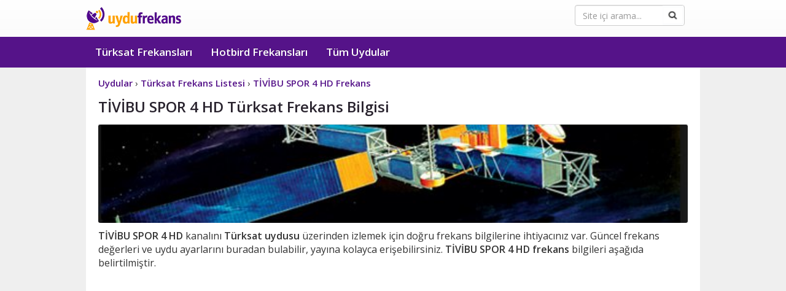

--- FILE ---
content_type: text/html; Charset=UTF-8
request_url: https://www.uydufrekans.com.tr/TIVIBU_SPOR_4_HD-turksat_frekans-fid-573.html
body_size: 14359
content:
<!DOCTYPE html><html lang="tr"><head><meta http-equiv="content-type" content="text/html;charset=utf-8" /><meta charset="utf-8"><meta http-equiv="X-UA-Compatible" content="IE=edge"><meta name="viewport" content="width=device-width, initial-scale=1">

<title>TİVİBU SPOR 4 HD Türksat Frekans Bilgisi - Uydu Frekans</title>
<meta content="TİVİBU SPOR 4 HD Türksat frekansı nedir? TİVİBU SPOR 4 HD kanalını izlemek isteyenler için gerekli olan güncel TİVİBU SPOR 4 HD Türksat 2026 frekans bilgisi ve kanal eklemek için adımlar detaylı bir şekilde verilmektedir." name="description" />
<meta content="TİVİBU SPOR 4 HD türksat frekans, türksat frekans listesi, türksat kanal listesi, türksat kanalları, güncel frekanslar" name="keywords" />
<meta content="General" name="rating" /><meta content="cache" http-equiv="Pragma" /><meta content="INDEX,FOLLOW" name="ROBOTS" />

<style>  .frekans-ic {
font-size: 13px!important;
font-weight: 600!important;
font-size: 17px!important;
color: #29232e!important;
border:none!important;
border-radius: 3px;
}
  .frekanstbl td {
    border: 1px solid #fff!important;
}
  .frekanstd2 {
    background: #fbf5ff!important;
}
  .frekanstbl th {
    border: 1px solid #fff!important;
}
</style><link rel="shortcut icon" href="favicon.ico" type="image/x-icon" /><link rel="icon" sizes="192x192" href="192-192.png"><link rel="apple-touch-icon" sizes="192x192" href="192-192.png">
<link rel="stylesheet" href="/assets/css/style.css" />
<meta name="theme-color" content="#551389" />
</head><body role="document"><nav class="navbar navbar-default" role="navigation" id="NavigationWrapper">
<div class="container"><div class="navbar-header"><button type="button" id="btn2" class="navbar-toggle collapsed" data-toggle="collapse" data-target="#navbar" aria-expanded="false" aria-controls="navbar"><span class="sr-only">Uydu Frekans</span><span class="icon-bar"></span><span class="icon-bar"></span><span class="icon-bar"></span></button>
<div class="pull-right searchbox"><form id="cse-search-box" class="validater" action="https://www.google.com.tr">
<div class="form-group col-md-12"><input type="hidden" name="cx" value="partner-pub-3998685281201746:8017204592">
<input type="hidden" name="ie" value="UTF-8"><input type="text" name="q" class="form-control" placeholder="Site içi arama...">
<input type="image" src="assets/img/ara.png"  class="fa form-control-feedback"></div>
</form></div><a class="navbar-brand logo" href="https://www.uydufrekans.com.tr">Uydu Frekans</a>
</div></div>
<div id="navbar" class="navbar-collapse collapse navbar-inverse">
<div class="container"><ul class="nav navbar-nav"><li role="presentation"><a href="turksat_kanal_listesi.html">Türksat Frekansları</a></li><li role="presentation"><a href="hotbird_frekans_listesi.html">Hotbird Frekansları</a></li><li role="presentation"><a href="tum-uydular.html">Tüm Uydular</a></li>
<li role="presentation"><form id="cse-search-box" class="validater validater2" action="https://www.google.com.tr">
<div class="form-group col-md-12">
<input type="hidden" name="cx" value="partner-pub-3998685281201746:8017204592"><input type="hidden" name="ie" value="UTF-8"><input type="text" name="q" class="form-control" placeholder="Site içi arama..."><input type="image" src="assets/img/ara.png"  class="fa form-control-feedback form-control-feedback2">
</div></form></li></ul></div></div></nav><div id="ContentMargin"></div>
<section id="content" role="main">
<div class="container"><div class="big-box">
<article><div class="padder">


<ol vocab="https://schema.org/" class="breadcrumb" typeof="BreadcrumbList">
<li property="itemListElement" typeof="ListItem">
<a property="item" typeof="WebPage" href="https://www.uydufrekans.com.tr/tum-uydular.html">
<span property="name">Uydular</span></a>  ›<meta property="position" content="1">
</li>
<li property="itemListElement" typeof="ListItem">
<a property="item" typeof="WebPage" href="https://www.uydufrekans.com.tr/turksat_kanal_listesi.html">
<span property="name">Türksat Frekans Listesi</span></a>  ›<meta property="position" content="2">
</li>
<li property="itemListElement" typeof="ListItem">
<a property="item" typeof="WebPage" href="https://www.uydufrekans.com.tr/TIVIBU_SPOR_4_HD-turksat_frekans-fid-573.html">
<span property="name">TİVİBU SPOR 4 HD Frekans</span></a><meta property="position" content="3">
</li>
</ol>
<h1 class="tarifebaslik">TİVİBU SPOR 4 HD Türksat Frekans Bilgisi</h1>

<p><img alt="TİVİBU SPOR 4 HD Türksat Frekans Bilgileri" src="images/turksat-frekans-listesi.jpg" style="min-height:60px;width:100%;border-radius: 3px;"></p>
<p><strong>TİVİBU SPOR 4 HD</strong> kanalını <strong>Türksat uydusu</strong> üzerinden izlemek için doğru frekans bilgilerine ihtiyacınız var. Güncel frekans değerleri ve uydu ayarlarını buradan bulabilir, yayına kolayca erişebilirsiniz. <strong>TİVİBU SPOR 4 HD frekans</strong> bilgileri aşağıda belirtilmiştir.</p></p>



<div style="width: 100%; display: block;margin-bottom:10px;height:310px">

<ins class="adsbygoogle"
     style="display:block"
     data-ad-client="ca-pub-3998685281201746"
     data-ad-slot="8007428985"
     data-ad-format="auto"
     data-full-width-responsive="true"></ins>
<script>
     (adsbygoogle = window.adsbygoogle || []).push({});
</script>
</div>

<h2 class="frekans-ic">TİVİBU SPOR 4 HD Kanalı GÜNCEL Türksat Frekansı</h2>

<p>TİVİBU SPOR 4 HD kanalının Türksat T4A uydusu üzerindeki frekans bilgileri en son <strong>22.01.2026</strong> tarihinde güncellenmiş olup,  şu şekildedir:</p>



<table class="frekanstbl" style="width:100%;max-width:449px;height:328px;"><tbody>
<tr><th class="frekanstd">Kanal Adı</th><td class="frekanstd2"><strong>TİVİBU SPOR 4 HD</strong></td></tr>
<tr><th class="frekanstd">Frekansı</th><td class="frekanstd2"><strong>11880</strong></td></tr>
<tr><th class="frekanstd">Polarizasyon Değeri</th><td class="frekanstd2"><strong>H - Yatay</strong></td></tr>
<tr><th class="frekanstd">Kapsama</th><td class="frekanstd2"><strong>Doğu</strong></td></tr>
<tr><th class="frekanstd">SR</th><td class="frekanstd2"><strong>20000</strong></td></tr>
<tr><th class="frekanstd">FEC</th><td class="frekanstd2"><strong>3/4</strong></td></tr>
<tr><th class="frekanstd">Paket İsmi</th><td class="frekanstd2"><strong>TÜRK TELEKOM HD PAKET-2</strong>
</td></tr>
<tr><th class="frekanstd">Tip</th><td class="frekanstd2"><strong>HD</strong></td></tr>

<tr><th class="frekanstd">Kategori</th><td class="frekanstd2"><a href="/turksat-spor-kanallari.html"><strong>SPOR</strong> - Tüm Spor Kanalları</a></td></tr>

<tr><th class="frekanstd">Şifre</th><td class="frekanstd2"><strong>Irdeto</strong></td></tr>

<tr><th class="frekanstd">Güncelleme</th><td class="frekanstd2"><strong>22.01.2026</strong></td></tr>

</tbody></table><br />

<hr />
<div style="width: 100%; display: block;margin-bottom:10px;height:310px">

<ins class="adsbygoogle"
     style="display:block"
     data-ad-client="ca-pub-3998685281201746"
     data-ad-slot="8007428985"
     data-ad-format="auto"
     data-full-width-responsive="true"></ins>
<script>
     (adsbygoogle = window.adsbygoogle || []).push({});
</script>
</div>
<h2 class="frekans-ic">TİVİBU SPOR 4 HD kanalının Türksat frekansı nedir?</h2>
     

<p><strong>TİVİBU SPOR 4 HD</strong> kanalını izleyebilmek için <strong>11880 H 20000</strong> bilgilerini uydu alıcınıza dikkatli bir şekilde tanımlamalısınız. TİVİBU SPOR 4 HD kanalı <strong>11880</strong> frekans değeri üzerinden yayın yapmaktadır. Bu yayını doğru bir şekilde alabilmek için polarizasyon ayarını <strong>H - Yatay</strong> olarak girmeniz gerekmektedir. Kapsama alanı <strong>Doğu</strong> olarak belirlenmiş olup, sembol oranı (SR) <strong>20000</strong> ve FEC değeri <strong>3/4</strong> olarak ayarlanmalıdır. TİVİBU SPOR 4 HD kanalı, yüksek çözünürlükte (<strong>HD</strong>) yayın yapmaktadır.</p>

<h2 class="frekans-ic">TİVİBU SPOR 4 HD Kanalı uydu alıcısına veya Televizyona nasıl yüklenir?</h2>
<p>TİVİBU SPOR 4 HD kanalını izlemek isteyen birçok kişi, uydu alıcılarına bu kanalı nasıl ekleyeceklerini merak etmektedir. Uydu alıcısına veya içerisinde entegre uydu alıcısı bulunan televizyonunuza TİVİBU SPOR 4 HD kanalını yüklemek için yukarıda yer alan frekans tablosunda verilen frekans bilgilerini uydu alıcınızın veya televizyonunuzun frekans ayarları bölümüne girmeniz yeterlidir.</p>
<p>Bu frekans bilgilerini uydu alıcınıza girdikten sonra, alıcı uydu çanağınızı doğru şekilde ayarlayarak ve uydu alıcınızın otomatik kanal tarama özelliğini kullanarak TİVİBU SPOR 4 HD kanalını kolaylıkla bulabilirsiniz.</p>
<h2 class="frekans-ic">Türksat Otomatik Kanal Güncelleme ve Kanal Ayarları</h2>
<p><span>Tüm Türksat 5A, 3A ve 4A kanallarının uydu alıcınızda otomatik ayarlanması için:</span> <a style="color:#551389" href="/turksat-otomatik-kanal-guncelleme.html">Türksat Otomatik Kanal Ekleme</a></p>
<p> Kanal SPOR kategorisinde bulunmaktadır.</p>
<p>Türksat T4A uydusunda <strong>TÜRK TELEKOM HD PAKET-2</strong> paketinde bulunan TİVİBU SPOR 4 HD kanalını uydu alıcınıza yüklemek için, uydu alıcınızda yukarıda verilen 2026 güncel frekansları girmeniz yeterlidir.</p>





<br /><br /><h2 class="tarifebaslik">Yorumlar</h2>


<div style="border: 1px solid #efefef; width:100%;background: #fbf5ff;margin-top:15px" itemscope itemtype="http://schema.org/Comment"><div id="yazar" style="padding-top:7px;">	
<span itemprop="author" itemscope itemtype="http://schema.org/Person">
<span id="yazaradi" style="padding-left:5px;" itemprop="name"><strong><em>Taylan</em></strong></span></span>&nbsp;-&nbsp;
<time id="tarih" style="font-size: 14px;" itemprop="dateCreated" datetime="2026-01-18T18:04+03:00">4 gün önce</time>  
<hr style="margin-top:0" /></div>
<div id="yorum" style="width:90%;margin-left:5px;"><span itemprop="text">Frekans düzgün bir şekilde işlemiyor.</span></div>
<br /></div><br />

<div style="border: 1px solid #efefef; width:100%;background: #fbf5ff;margin-top:15px" itemscope itemtype="http://schema.org/Comment"><div id="yazar" style="padding-top:7px;">	
<span itemprop="author" itemscope itemtype="http://schema.org/Person">
<span id="yazaradi" style="padding-left:5px;" itemprop="name"><strong><em>Efsun</em></strong></span></span>&nbsp;-&nbsp;
<time id="tarih" style="font-size: 14px;" itemprop="dateCreated" datetime="2026-01-07T11:53+03:00">15 gün önce</time>  
<hr style="margin-top:0" /></div>
<div id="yorum" style="width:90%;margin-left:5px;"><span itemprop="text">Şifreli bir kanal anlamadım neden böyle olduğunu.</span></div>
<br /></div><br />

<div style="border: 1px solid #efefef; width:100%;background: #fbf5ff;margin-top:15px" itemscope itemtype="http://schema.org/Comment"><div id="yazar" style="padding-top:7px;">	
<span itemprop="author" itemscope itemtype="http://schema.org/Person">
<span id="yazaradi" style="padding-left:5px;" itemprop="name"><strong><em>Sibel Gündoğan</em></strong></span></span>&nbsp;-&nbsp;
<time id="tarih" style="font-size: 14px;" itemprop="dateCreated" datetime="2025-12-30T17:47+03:00">23 gün önce</time>  
<hr style="margin-top:0" /></div>
<div id="yorum" style="width:90%;margin-left:5px;"><span itemprop="text">Uydu alıcısında kanal arama seçenekleri nerede?</span></div>
<br /></div><br />

<div style="border: 1px solid #efefef; width:100%;background: #fbf5ff;margin-top:15px" itemscope itemtype="http://schema.org/Comment"><div id="yazar" style="padding-top:7px;">	
<span itemprop="author" itemscope itemtype="http://schema.org/Person">
<span id="yazaradi" style="padding-left:5px;" itemprop="name"><strong><em>Cihan Yavuz</em></strong></span></span>&nbsp;-&nbsp;
<time id="tarih" style="font-size: 14px;" itemprop="dateCreated" datetime="2025-12-13T11:34+03:00">1 ay önce</time>  
<hr style="margin-top:0" /></div>
<div id="yorum" style="width:90%;margin-left:5px;"><span itemprop="text">Bu kanalın şifreli olduğunu gördüm ama ne yapmam gerektiğini bilmiyorum.</span></div>
<br /></div><br />

<div style="border: 1px solid #efefef; width:100%;background: #fbf5ff;margin-top:15px" itemscope itemtype="http://schema.org/Comment"><div id="yazar" style="padding-top:7px;">	
<span itemprop="author" itemscope itemtype="http://schema.org/Person">
<span id="yazaradi" style="padding-left:5px;" itemprop="name"><strong><em>Tansu</em></strong></span></span>&nbsp;-&nbsp;
<time id="tarih" style="font-size: 14px;" itemprop="dateCreated" datetime="2025-10-05T07:26+03:00">4 ay önce</time>  
<hr style="margin-top:0" /></div>
<div id="yorum" style="width:90%;margin-left:5px;"><span itemprop="text">Denediğim frekansların hiçbiri düzgün çalışmıyor.</span></div>
<br /></div><br />

<div style="border: 1px solid #efefef; width:100%;background: #fbf5ff;margin-top:15px" itemscope itemtype="http://schema.org/Comment"><div id="yazar" style="padding-top:7px;">	
<span itemprop="author" itemscope itemtype="http://schema.org/Person">
<span id="yazaradi" style="padding-left:5px;" itemprop="name"><strong><em>Sami</em></strong></span></span>&nbsp;-&nbsp;
<time id="tarih" style="font-size: 14px;" itemprop="dateCreated" datetime="2025-09-11T04:10+03:00">4 ay önce</time>  
<hr style="margin-top:0" /></div>
<div id="yorum" style="width:90%;margin-left:5px;"><span itemprop="text">On saattir farklı frekanslar deniyorum ama gene de bulamıyorum.</span></div>
<br /></div><br />

<div style="border: 1px solid #efefef; width:100%;background: #fbf5ff;margin-top:15px" itemscope itemtype="http://schema.org/Comment"><div id="yazar" style="padding-top:7px;">	
<span itemprop="author" itemscope itemtype="http://schema.org/Person">
<span id="yazaradi" style="padding-left:5px;" itemprop="name"><strong><em>Necla</em></strong></span></span>&nbsp;-&nbsp;
<time id="tarih" style="font-size: 14px;" itemprop="dateCreated" datetime="2025-07-19T15:32+03:00">6 ay önce</time>  
<hr style="margin-top:0" /></div>
<div id="yorum" style="width:90%;margin-left:5px;"><span itemprop="text">Kanal kayboldu belki frekans değişti de kayboldu.</span></div>
<br /></div><br />

<div style="border: 1px solid #efefef; width:100%;background: #fbf5ff;margin-top:15px" itemscope itemtype="http://schema.org/Comment"><div id="yazar" style="padding-top:7px;">	
<span itemprop="author" itemscope itemtype="http://schema.org/Person">
<span id="yazaradi" style="padding-left:5px;" itemprop="name"><strong><em>Rengin</em></strong></span></span>&nbsp;-&nbsp;
<time id="tarih" style="font-size: 14px;" itemprop="dateCreated" datetime="2025-07-14T06:29+03:00">6 ay önce</time>  
<hr style="margin-top:0" /></div>
<div id="yorum" style="width:90%;margin-left:5px;"><span itemprop="text">Ne denesek de sinyal alamıyoruz.</span></div>
<br /></div><br />

<div style="border: 1px solid #efefef; width:100%;background: #fbf5ff;margin-top:15px" itemscope itemtype="http://schema.org/Comment"><div id="yazar" style="padding-top:7px;">	
<span itemprop="author" itemscope itemtype="http://schema.org/Person">
<span id="yazaradi" style="padding-left:5px;" itemprop="name"><strong><em>Şahika</em></strong></span></span>&nbsp;-&nbsp;
<time id="tarih" style="font-size: 14px;" itemprop="dateCreated" datetime="2025-05-29T11:52+03:00">8 ay önce</time>  
<hr style="margin-top:0" /></div>
<div id="yorum" style="width:90%;margin-left:5px;"><span itemprop="text">Bu kanal benim en sevdiğim kanallar listesinde yer alıyor.</span></div>
<br /></div><br />

<div style="border: 1px solid #efefef; width:100%;background: #fbf5ff;margin-top:15px" itemscope itemtype="http://schema.org/Comment"><div id="yazar" style="padding-top:7px;">	
<span itemprop="author" itemscope itemtype="http://schema.org/Person">
<span id="yazaradi" style="padding-left:5px;" itemprop="name"><strong><em>Pınar</em></strong></span></span>&nbsp;-&nbsp;
<time id="tarih" style="font-size: 14px;" itemprop="dateCreated" datetime="2025-05-28T17:52+03:00">8 ay önce</time>  
<hr style="margin-top:0" /></div>
<div id="yorum" style="width:90%;margin-left:5px;"><span itemprop="text">Botech uydu alıcısına kanal yüklemek için hangi menüyü seçmeliyim?</span></div>
<br /></div><br />
<div id="yorumekle" ></div><br /><br /><h3 class="tarifebaslik">Yorum Ekle</h3><form action="#yorumekle" name=ymesaj method="post"><table style="width: 100%; height: 164px;"><tr><td style="width: 139px"><strong>İsim:</strong></td><td><input size="27" name="ad" maxLength="50" required="required" class="fr-yorum-ad" value=""></td></tr><tr><td style="width: 139px"><strong>Yorum:</strong></td>
<td><textarea name="yorum" required="required" id="text" maxlength="500" class="fr-yorum-yorum"></textarea><br>
</td></tr><tr><td style="width: 139px"><strong>Güvenlik Kodu:</strong></td><td><img alt="Güvenlik Kodu" height="34" src="images/security-code.png" width="110"><br /><input size="27" name="guvenlikkodu" maxLength="10" required="required" class="fr-yorum-ad" value=""></td>
</tr><tr><td style="width: 139px">&nbsp;</td><td><input type="submit" value="Yorum Ekle" name="pbSend" class="fr-yorum-btn"></td>
</tr></table></form>

<br /><br /><div style="clear:both"></div>
<br /><br /><br /><br /></div></article></div></div></section><footer>
<div class="first-row">
<div class="container">
<div class="col-sm-8 col-xs-8 col-md-12">
<ul>
<li>
<ul>
<li class="footer_header"><strong>Frekanslar</strong></li>
<li><a href="turksat_kanal_listesi.html">Türksat Frekans Listesi</a></li>
<li><a href="turksat-otomatik-kanal-guncelleme.html">Türksat Otomatik Kanal Ekleme</a></li>
<li><a href="hotbird_frekans_listesi.html">Hotbird Frekans Listesi</a></li>
<li><a href="radyo-frekanslari.html">Radyo Frekansları</a></li>
<li><a href="tv-yayin-akisi.html">TV Yayın Akışı</a></li>
<li><a href="tum-uydular.html">Tüm Uydular</a></li>

</ul>
</li>
<li>
<ul>
<li class="footer_header"><strong>İletişim</strong></li>
<li><a href="iletisim.html">İletişim Formu</a></li>
<li><a href="hakkimizda.html">Hakkımızda</a></li>
</ul>
</li>
<li>
<ul>
<li><a title="Google Play Türksat Frekans Listesi Uygulaması" rel="nofollow, noopener, noreferrer" target="_blank" href="https://play.google.com/store/apps/details?id=com.uydufrekanslari"><img alt="Google Play Türksat Frekans Listesi Uygulaması" src="images/google-play.png" style="width:135px;height:40px;margin-top:10px"></a></li>
</ul>
</li>
</ul>
</div>
</div></div>
<div class="second-row"><div class="container">Copyright © 2026 <a href="gizlilik.html">Gizlilik Sözleşmesi</a> | <a href="cerez-politikasi.html">Çerez Politikası</a></div></div></footer>
<script>
var menu = document.getElementById('navbar');
document.getElementById('btn2').onclick = function() {
if (menu.className == "navbar-collapse collapse navbar-inverse"){
menu.className = "navbar-collapse navbar-inverse collapse in";
} else {menu.className ='navbar-collapse collapse navbar-inverse';}}
</script>

<link rel="preconnect" href="https://fonts.gstatic.com">
<link href="https://fonts.googleapis.com/css2?family=Open+Sans:wght@200;300;400;600;700&display=swap" rel="stylesheet">
<button class="btn-top" id="btn-top">Yukarı</button>
<script>const btnTop=document.getElementById("btn-top");window.onscroll=function(){document.body.scrollTop>400||document.documentElement.scrollTop>400?btnTop.style.display="block":btnTop.style.display="none"},btnTop.addEventListener("click",()=>{window.scrollTo({top:0,behavior:"smooth"})});</script>

<script async src="https://pagead2.googlesyndication.com/pagead/js/adsbygoogle.js?client=ca-pub-3998685281201746" crossorigin="anonymous"></script>

<script async data-id="101160713" src="//static.getclicky.com/js"></script>
</body>
</html>

--- FILE ---
content_type: text/html; charset=utf-8
request_url: https://www.google.com/recaptcha/api2/aframe
body_size: 268
content:
<!DOCTYPE HTML><html><head><meta http-equiv="content-type" content="text/html; charset=UTF-8"></head><body><script nonce="lsV07Xy-TiY5S2KViz5XPQ">/** Anti-fraud and anti-abuse applications only. See google.com/recaptcha */ try{var clients={'sodar':'https://pagead2.googlesyndication.com/pagead/sodar?'};window.addEventListener("message",function(a){try{if(a.source===window.parent){var b=JSON.parse(a.data);var c=clients[b['id']];if(c){var d=document.createElement('img');d.src=c+b['params']+'&rc='+(localStorage.getItem("rc::a")?sessionStorage.getItem("rc::b"):"");window.document.body.appendChild(d);sessionStorage.setItem("rc::e",parseInt(sessionStorage.getItem("rc::e")||0)+1);localStorage.setItem("rc::h",'1769071242253');}}}catch(b){}});window.parent.postMessage("_grecaptcha_ready", "*");}catch(b){}</script></body></html>

--- FILE ---
content_type: text/css
request_url: https://www.uydufrekans.com.tr/assets/css/style.css
body_size: 14062
content:
html{font-family:sans-serif;-webkit-text-size-adjust:100%;-ms-text-size-adjust:100%}
body{margin:0}
article,aside,details,figcaption,figure,footer,header,hgroup,main,menu,nav,section,summary{display:block}
a{background-color:transparent}
a:active,a:hover{outline:0}
b,strong{font-weight:600}
h1{margin:.67em 0;font-size:2em}
img{border:0}
svg:not(:root){overflow:hidden}
hr{height:0;-webkit-box-sizing:content-box;-moz-box-sizing:content-box;box-sizing:content-box}
button,input,optgroup,select,textarea{margin:0;font:inherit;color:inherit}
button{overflow:visible}
button,select{text-transform:none}
button,html input[type="button"],input[type="reset"],input[type="submit"]{-webkit-appearance:button;cursor:pointer}
button[disabled],html input[disabled]{cursor:default}
button::-moz-focus-inner,input::-moz-focus-inner{padding:0;border:0}
input{line-height:normal}
td,th{padding:0}
@media print {
*,:before,:after{color:#000!important;text-shadow:none!important;background:transparent!important;-webkit-box-shadow:none!important;box-shadow:none!important}
a,a:visited{text-decoration:underline}
a[href]:after{content:" (" attr(href) ")"}
a[href^="#"]:after,a[href^="javascript:"]:after{content:""}
tr,img{page-break-inside:avoid}
img{max-width:100%!important}
p,h2,h3{orphans:3;widows:3}
h2,h3{page-break-after:avoid}
select{background:#fff!important}
.navbar{display:none}
.btn > .caret,.dropup > .btn > .caret{border-top-color:#000!important}
.label{border:1px solid #000}
.table-bordered th,.table-bordered td{border:1px solid #ddd!important}
}
@font-face{font-family:'FontAwesome';font-weight:400;font-style:normal}
@-webkit-keyframes fa-spin {
0%{-webkit-transform:rotate(0deg);transform:rotate(0deg)}
100%{-webkit-transform:rotate(359deg);transform:rotate(359deg)}
}
@keyframes fa-spin {
0%{-webkit-transform:rotate(0deg);transform:rotate(0deg)}
100%{-webkit-transform:rotate(359deg);transform:rotate(359deg)}
}
*{-webkit-box-sizing:border-box;-moz-box-sizing:border-box;box-sizing:border-box}
:before,:after{-webkit-box-sizing:border-box;-moz-box-sizing:border-box;box-sizing:border-box}
html{font-size:10px;-webkit-tap-highlight-color:#0000}
body{font-family:"Helvetica Neue",Helvetica,Arial,sans-serif;font-size:16px;line-height:1.42857143;color:#333;background-color:#fff}
input,button,select,textarea{font-family:inherit;font-size:inherit;line-height:inherit}
a{color:#337ab7;text-decoration:none}
a:focus{outline:thin dotted;outline:5px auto -webkit-focus-ring-color;outline-offset:-2px}
img{vertical-align:middle}
hr{margin-top:20px;margin-bottom:20px;border:0;border-top:1px solid #eee}
.sr-only{position:absolute;width:1px;height:1px;padding:0;margin:-1px;overflow:hidden;clip:rect(0,0,0,0);border:0}
.sr-only-focusable:active,.sr-only-focusable:focus{position:static;width:auto;height:auto;margin:0;overflow:visible;clip:auto}
h1,h2,h3,h4,h5,h6,.h1,.h2,.h3,.h4,.h5,.h6{font-family:inherit;font-weight:500;line-height:1.1;color:inherit}
h1,.h1,h2,.h2,h3,.h3{margin-top:20px;margin-bottom:10px}
h4,.h4,h5,.h5,h6,.h6{margin-top:10px;margin-bottom:10px}
h1,.h1{font-size:36px}
h2,.h2{font-size:30px}
h3,.h3{font-size:24px}
h4,.h4{font-size:18px}
h5,.h5{font-size:14px}
h6,.h6{font-size:12px}
p{margin:0 0 10px}
.page-header{padding-bottom:9px;margin:40px 0 20px;border-bottom:1px solid #eee}
ul,ol{margin-top:0;margin-bottom:10px}
ul ul,ol ul,ul ol,ol ol{margin-bottom:0}
.container{padding-right:15px;padding-left:15px;margin-right:auto;margin-left:auto}
@media (min-width:768px) {
.container{width:750px}
}
@media (min-width:992px) {
.container{width:970px}
}
@media (min-width:1200px) {
.container{width:1000px}
}
.container-fluid{padding-right:15px;padding-left:15px;margin-right:auto;margin-left:auto}
.row{margin-right:-15px;margin-left:-15px}
.col-xs-1,.col-sm-1,.col-md-1,.col-lg-1,.col-xs-2,.col-sm-2,.col-md-2,.col-lg-2,.col-xs-3,.col-sm-3,.col-md-3,.col-lg-3,.col-xs-4,.col-sm-4,.col-md-4,.col-lg-4,.col-xs-5,.col-sm-5,.col-md-5,.col-lg-5,.col-xs-6,.col-sm-6,.col-md-6,.col-lg-6,.col-xs-7,.col-sm-7,.col-md-7,.col-lg-7,.col-xs-8,.col-sm-8,.col-md-8,.col-lg-8,.col-xs-9,.col-sm-9,.col-md-9,.col-lg-9,.col-xs-10,.col-sm-10,.col-md-10,.col-lg-10,.col-xs-11,.col-sm-11,.col-md-11,.col-lg-11,.col-xs-12,.col-sm-12,.col-md-12,.col-lg-12{position:relative;min-height:1px;padding-right:15px;padding-left:15px}
.col-xs-1,.col-xs-2,.col-xs-3,.col-xs-4,.col-xs-5,.col-xs-6,.col-xs-7,.col-xs-8,.col-xs-9,.col-xs-10,.col-xs-11,.col-xs-12{float:left}
.col-xs-8{width:66.66666667%}
.col-xs-4{width:33.33333333%}
@media (min-width:768px) {
.col-sm-1,.col-sm-2,.col-sm-3,.col-sm-4,.col-sm-5,.col-sm-6,.col-sm-7,.col-sm-8,.col-sm-9,.col-sm-10,.col-sm-11,.col-sm-12{float:left}
.col-sm-8{width:66.66666667%}
}
@media (min-width:992px) {
.col-md-1,.col-md-2,.col-md-3,.col-md-4,.col-md-5,.col-md-6,.col-md-7,.col-md-8,.col-md-9,.col-md-10,.col-md-11,.col-md-12{float:left}
.col-md-12{width:100%}
}
table{background-color:transparent}
th{text-align:left}
.form-control{display:block;width:100%;height:34px;padding:6px 12px;font-size:14px;line-height:1.42857143;color:#555;background-color:#fff;background-image:none;border:1px solid #ccc;border-radius:4px;-webkit-box-shadow:inset 0 1px 1px #00000013;box-shadow:inset 0 1px 1px #00000013;-webkit-transition:border-color ease-in-out .15s,-webkit-box-shadow ease-in-out .15s;-o-transition:border-color ease-in-out .15s,box-shadow ease-in-out .15s;transition:border-color ease-in-out .15s,box-shadow ease-in-out .15s}
.form-control:focus{border-color:#66afe9;outline:0;-webkit-box-shadow:inset 0 1px 1px #00000013 0 8px #66afe999;box-shadow:inset 0 1px 1px #00000013 0 8px #66afe999}
.form-control::-moz-placeholder{color:#999;opacity:1}
.form-control:-ms-input-placeholder{color:#999}
.form-control::-webkit-input-placeholder{color:#999}
.form-control[disabled],.form-control[readonly],fieldset[disabled] .form-control{cursor:not-allowed;background-color:#eee;opacity:1}
textarea.form-control{height:auto}
input[type="search"]{-webkit-appearance:none}
.form-group{margin-bottom:15px}
.input-sm,.form-group-sm .form-control{height:30px;padding:5px 10px;font-size:12px;line-height:1.5;border-radius:3px}
select.input-sm,select.form-group-sm .form-control{height:30px;line-height:30px}
textarea.input-sm,textarea.form-group-sm .form-control,select[multiple].input-sm,select[multiple].form-group-sm .form-control{height:auto}
.input-lg,.form-group-lg .form-control{height:46px;padding:10px 16px;font-size:18px;line-height:1.33;border-radius:6px}
select.input-lg,select.form-group-lg .form-control{height:46px;line-height:46px}
textarea.input-lg,textarea.form-group-lg .form-control,select[multiple].input-lg,select[multiple].form-group-lg .form-control{height:auto}
.form-control-feedback{position:absolute;top:0;right:0;z-index:2;display:block;width:34px;height:34px;line-height:34px;text-align:center;pointer-events:none}
.input-lg + .form-control-feedback{width:46px;height:46px;line-height:46px}
.input-sm + .form-control-feedback{width:30px;height:30px;line-height:30px}
.btn{display:inline-block;padding:6px 12px;margin-bottom:0;font-size:14px;font-weight:400;line-height:1.42857143;text-align:center;white-space:nowrap;vertical-align:middle;-ms-touch-action:manipulation;touch-action:manipulation;cursor:pointer;-webkit-user-select:none;-moz-user-select:none;-ms-user-select:none;user-select:none;background-image:none;border:1px solid transparent;border-radius:4px}
.btn:focus,.btn:active:focus,.btn.active:focus,.btn.focus,.btn:active.focus,.btn.active.focus{outline:thin dotted;outline:5px auto -webkit-focus-ring-color;outline-offset:-2px}
.btn:hover,.btn:focus,.btn.focus{color:#333;text-decoration:none}
.btn:active,.btn.active{background-image:none;outline:0;-webkit-box-shadow:inset 0 3px 5px #00000020;box-shadow:inset 0 3px 5px #00000020}
.btn.disabled,.btn[disabled],fieldset[disabled] .btn{pointer-events:none;cursor:not-allowed;filter:alpha(opacity=65);-webkit-box-shadow:none;box-shadow:none;opacity:.65}
.btn-lg,.btn-group-lg > .btn{padding:10px 16px;font-size:18px;line-height:1.33;border-radius:6px}
.btn-sm,.btn-group-sm > .btn{padding:5px 10px;font-size:12px;line-height:1.5;border-radius:3px}
.btn-xs,.btn-group-xs > .btn{padding:1px 5px;font-size:12px;line-height:1.5;border-radius:3px}
.btn-block{display:block;width:100%}
.btn-block + .btn-block{margin-top:5px}
input[type="submit"].btn-block,input[type="reset"].btn-block,input[type="button"].btn-block{width:100%}
.collapse{display:none;visibility:hidden}
.collapse.in{display:block;visibility:visible}
tr.collapse.in{display:table-row}
tbody.collapse.in{display:table-row-group}
.dropdown{position:relative}
.dropdown-toggle:focus{outline:0}
.dropdown-menu{position:absolute;top:100%;left:0;z-index:1000;display:none;float:left;min-width:160px;padding:5px 0;margin:2px 0 0;font-size:14px;text-align:left;list-style:none;background-color:#fff;-webkit-background-clip:padding-box;background-clip:padding-box;border:1px solid #ccc;border:1px solid #00000026;border-radius:4px;-webkit-box-shadow:0 6px 12px #0000002d;box-shadow:0 6px 12px #0000002d}
.dropdown-menu.pull-right{right:0;left:auto}
.dropdown-menu .divider{height:1px;margin:9px 0;overflow:hidden;background-color:#e5e5e5}
.dropdown-menu > li > a{display:block;padding:3px 20px;clear:both;font-weight:400;line-height:1.42857143;color:#333;white-space:nowrap}
.dropdown-menu > li > a:hover,.dropdown-menu > li > a:focus{color:#262626;text-decoration:none;background-color:#f5f5f5}
.dropdown-menu > .active > a,.dropdown-menu > .active > a:hover,.dropdown-menu > .active > a:focus{color:#fff;text-decoration:none;background-color:#337ab7;outline:0}
.dropdown-menu > .disabled > a,.dropdown-menu > .disabled > a:hover,.dropdown-menu > .disabled > a:focus{color:#777}
.dropdown-menu > .disabled > a:hover,.dropdown-menu > .disabled > a:focus{text-decoration:none;cursor:not-allowed;background-color:transparent;background-image:none;filter:progid:DXImageTransform.Microsoft.gradient(enabled = false)}
.open > .dropdown-menu{display:block}
.open > a{outline:0}
.dropdown-menu-right{right:0;left:auto}
.dropdown-menu-left{right:auto;left:0}
.dropdown-header{display:block;padding:3px 20px;font-size:12px;line-height:1.42857143;color:#777;white-space:nowrap}
.dropdown-backdrop{position:fixed;top:0;right:0;bottom:0;left:0;z-index:990}
.pull-right > .dropdown-menu{right:0;left:auto}
@media (min-width:768px) {
.navbar-right .dropdown-menu{right:0;left:auto}
.navbar-right .dropdown-menu-left{right:auto;left:0}
}
.nav{padding-left:0;margin-bottom:0;list-style:none}
.nav > li{position:relative;display:block}
.nav > li > a{position:relative;display:block;padding:10px 15px}
.nav > li > a:hover,.nav > li > a:focus{text-decoration:none;background-color:#eee}
.nav > li.disabled > a{color:#777}
.nav > li.disabled > a:hover,.nav > li.disabled > a:focus{color:#777;text-decoration:none;cursor:not-allowed;background-color:transparent}
.nav .open > a,.nav .open > a:hover,.nav .open > a:focus{background-color:#eee;border-color:#337ab7}
.nav .nav-divider{height:1px;margin:9px 0;overflow:hidden;background-color:#e5e5e5}
.nav > li > a > img{max-width:none}
.nav-tabs{border-bottom:1px solid #ddd}
.nav-tabs > li{float:left;margin-bottom:-1px}
.nav-tabs > li > a{margin-right:2px;line-height:1.42857143;border:1px solid transparent;border-radius:4px 4px 0 0}
.nav-tabs > li > a:hover{border-color:#eee #eee #ddd}
.nav-tabs > li.active > a,.nav-tabs > li.active > a:hover,.nav-tabs > li.active > a:focus{color:#555;cursor:default;background-color:#fff;border:1px solid #ddd;border-bottom-color:transparent}
.nav-pills > li{float:left}
.nav-pills > li > a{border-radius:4px}
.nav-pills > li + li{margin-left:2px}
.nav-pills > li.active > a,.nav-pills > li.active > a:hover,.nav-pills > li.active > a:focus{color:#fff;background-color:#337ab7}
.nav-stacked > li{float:none}
.nav-stacked > li + li{margin-top:2px;margin-left:0}
.nav-justified{width:100%}
.nav-justified > li{float:none}
.nav-justified > li > a{margin-bottom:5px;text-align:center}
.nav-justified > .dropdown .dropdown-menu{top:auto;left:auto}
@media (min-width:768px) {
.nav-justified > li{display:table-cell;width:1%}
.nav-justified > li > a{margin-bottom:0}
}
.nav-tabs-justified{border-bottom:0}
.nav-tabs-justified > li > a{margin-right:0;border-radius:4px}
.nav-tabs-justified > .active > a,.nav-tabs-justified > .active > a:hover,.nav-tabs-justified > .active > a:focus{border:1px solid #ddd}
@media (min-width:768px) {
.nav-tabs-justified > li > a{border-bottom:1px solid #ddd;border-radius:4px 4px 0 0}
.nav-tabs-justified > .active > a,.nav-tabs-justified > .active > a:hover,.nav-tabs-justified > .active > a:focus{border-bottom-color:#fff}
}
.tab-content > .tab-pane{display:none;visibility:hidden}
.tab-content > .active{display:block;visibility:visible}
.nav-tabs .dropdown-menu{margin-top:-1px;border-top-left-radius:0;border-top-right-radius:0}
.navbar{position:relative;min-height:50px;margin-bottom:20px;border:1px solid transparent}
@media (min-width:768px) {
.navbar{border-radius:4px}
.navbar-header{float:left}
}
.navbar-collapse{padding-right:15px;padding-left:15px;overflow-x:visible;-webkit-overflow-scrolling:touch;border-top:1px solid transparent;-webkit-box-shadow:inset 0 1px 0 #ffffff1a;box-shadow:inset 0 1px 0 #ffffff1a}
.navbar-collapse.in{overflow-y:auto}
@media (min-width:768px) {
.navbar-collapse{width:auto;border-top:0;-webkit-box-shadow:none;box-shadow:none}
.navbar-collapse.collapse{display:block!important;height:auto!important;padding-bottom:0;overflow:visible!important;visibility:visible!important}
.navbar-collapse.in{overflow-y:visible}
.navbar-fixed-top .navbar-collapse,.navbar-static-top .navbar-collapse,.navbar-fixed-bottom .navbar-collapse{padding-right:0;padding-left:0}
}
.navbar-fixed-top .navbar-collapse,.navbar-fixed-bottom .navbar-collapse{max-height:340px}
@media (max-device-width:480px) and (orientation:landscape) {
.navbar-fixed-top .navbar-collapse,.navbar-fixed-bottom .navbar-collapse{max-height:200px}
}
.container > .navbar-header,.container-fluid > .navbar-header,.container > .navbar-collapse,.container-fluid > .navbar-collapse{margin-right:-15px;margin-left:-15px}
@media (min-width:768px) {
.container > .navbar-header,.container-fluid > .navbar-header,.container > .navbar-collapse,.container-fluid > .navbar-collapse{margin-right:0;margin-left:0}
}
.navbar-static-top{z-index:1000;border-width:0 0 1px}
@media (min-width:768px) {
.navbar-static-top{border-radius:0}
}
.navbar-fixed-top,.navbar-fixed-bottom{position:fixed;right:0;left:0;z-index:1030}
@media (min-width:768px) {
.navbar-fixed-top,.navbar-fixed-bottom{border-radius:0}
}
.navbar-fixed-top{top:0;border-width:0 0 1px}
.navbar-fixed-bottom{bottom:0;margin-bottom:0;border-width:1px 0 0}
.navbar-brand{float:left;height:60px;padding:15px;font-size:18px;line-height:20px}
.navbar-brand:hover,.navbar-brand:focus{text-decoration:none}
.navbar-brand > img{display:block}
@media (min-width:768px) {
.navbar > .container .navbar-brand,.navbar > .container-fluid .navbar-brand{margin-left:-15px}
}
.navbar-toggle{position:relative;float:right;padding:9px 10px;margin-top:8px;margin-right:15px;margin-bottom:8px;background-color:transparent;background-image:none;border:1px solid transparent;border-radius:4px}
.navbar-toggle:focus{outline:0}
.navbar-toggle .icon-bar{display:block;width:22px;height:2px;border-radius:1px}
.navbar-toggle .icon-bar + .icon-bar{margin-top:4px}
@media (min-width:768px) {
.navbar-toggle{display:none}
}
.navbar-nav{margin:7.5px -15px}
.navbar-nav > li > a{padding-top:10px;padding-bottom:10px;line-height:20px}
@media (max-width:767px) {
.navbar-nav .open .dropdown-menu{position:static;float:none;width:auto;margin-top:0;background-color:transparent;border:0;-webkit-box-shadow:none;box-shadow:none}
.navbar-nav .open .dropdown-menu > li > a,.navbar-nav .open .dropdown-menu .dropdown-header{padding:5px 15px 5px 25px}
.navbar-nav .open .dropdown-menu > li > a{line-height:20px}
.navbar-nav .open .dropdown-menu > li > a:hover,.navbar-nav .open .dropdown-menu > li > a:focus{background-image:none}
}
@media (min-width:768px) {
.navbar-nav{float:left;margin:0}
.navbar-nav > li{float:left}
.navbar-nav > li > a{padding-top:15px;padding-bottom:15px}
}
.navbar-nav > li > .dropdown-menu{margin-top:0;border-top-left-radius:0;border-top-right-radius:0}
.navbar-fixed-bottom .navbar-nav > li > .dropdown-menu{border-radius:4px 4px 0 0}
.navbar-btn{margin-top:8px;margin-bottom:8px}
.navbar-btn.btn-sm{margin-top:10px;margin-bottom:10px}
.navbar-btn.btn-xs{margin-top:14px;margin-bottom:14px}
.navbar-text{margin-top:15px;margin-bottom:15px}
@media (min-width:768px) {
.navbar-text{float:left;margin-right:15px;margin-left:15px}
.navbar-left{float:left!important}
.navbar-right{float:right!important;margin-right:-15px}
.navbar-right ~ .navbar-right{margin-right:0}
}
.navbar-default{background-color:#f8f8f8;border-color:#e7e7e7}
.navbar-default .navbar-brand{color:#777}
.navbar-default .navbar-brand:hover,.navbar-default .navbar-brand:focus{color:#5e5e5e;background-color:transparent}
.navbar-default .navbar-text{color:#777}
.navbar-default .navbar-nav > li > a{color:#FFF}
.navbar-default .navbar-nav > li > a:hover,.navbar-default .navbar-nav > li > a:focus{color:#333;background-color:transparent}
.navbar-default .navbar-nav > .active > a,.navbar-default .navbar-nav > .active > a:hover,.navbar-default .navbar-nav > .active > a:focus{color:#555;background-color:#e7e7e7}
.navbar-default .navbar-nav > .disabled > a,.navbar-default .navbar-nav > .disabled > a:hover,.navbar-default .navbar-nav > .disabled > a:focus{color:#ccc;background-color:transparent}
.navbar-default .navbar-toggle{border-color:#ddd}
.navbar-default .navbar-toggle:hover,.navbar-default .navbar-toggle:focus{background-color:#ddd}
.navbar-default .navbar-toggle .icon-bar{background-color:#888}
.navbar-default .navbar-collapse,.navbar-default .navbar-form{border-color:#e7e7e7}
.navbar-default .navbar-nav > .open > a,.navbar-default .navbar-nav > .open > a:hover,.navbar-default .navbar-nav > .open > a:focus{color:#555;background-color:#e7e7e7}
@media (max-width:767px) {
.navbar-default .navbar-nav .open .dropdown-menu > li > a{color:#777}
.navbar-default .navbar-nav .open .dropdown-menu > li > a:hover,.navbar-default .navbar-nav .open .dropdown-menu > li > a:focus{color:#333;background-color:transparent}
.navbar-default .navbar-nav .open .dropdown-menu > .active > a,.navbar-default .navbar-nav .open .dropdown-menu > .active > a:hover,.navbar-default .navbar-nav .open .dropdown-menu > .active > a:focus{color:#555;background-color:#e7e7e7}
.navbar-default .navbar-nav .open .dropdown-menu > .disabled > a,.navbar-default .navbar-nav .open .dropdown-menu > .disabled > a:hover,.navbar-default .navbar-nav .open .dropdown-menu > .disabled > a:focus{color:#ccc;background-color:transparent}
}
.navbar-default .navbar-link{color:#777}
.navbar-default .navbar-link:hover{color:#333}
.navbar-default .btn-link{color:#777}
.navbar-default .btn-link:hover,.navbar-default .btn-link:focus{color:#333}
.navbar-default .btn-link[disabled]:hover,fieldset[disabled] .navbar-default .btn-link:hover,.navbar-default .btn-link[disabled]:focus,fieldset[disabled] .navbar-default .btn-link:focus{color:#ccc}
.navbar-inverse{background-color:#222;border-color:#080808}
.navbar-inverse .navbar-brand{color:#9d9d9d}
.navbar-inverse .navbar-brand:hover,.navbar-inverse .navbar-brand:focus{color:#fff;background-color:transparent}
.navbar-inverse .navbar-text{color:#9d9d9d}
.navbar-inverse .navbar-nav > li > a{color:#fff;font-size:17px;font-weight:600;font-family:'Open Sans',sans-serif}
.navbar-inverse .navbar-nav > li > a:hover,.navbar-inverse .navbar-nav > li > a:focus{color:#fff;background-color:#ffa001}
.navbar-inverse .navbar-nav > .active > a,.navbar-inverse .navbar-nav > .active > a:hover,.navbar-inverse .navbar-nav > .active > a:focus{color:#fff;background-color:#551389}
.navbar-inverse .navbar-nav > .disabled > a,.navbar-inverse .navbar-nav > .disabled > a:hover,.navbar-inverse .navbar-nav > .disabled > a:focus{color:#444}
.navbar-inverse .navbar-toggle{border-color:#333}
.navbar-inverse .navbar-toggle:hover,.navbar-inverse .navbar-toggle:focus{background-color:#333}
.navbar-inverse .navbar-toggle .icon-bar{background-color:#fff}
.navbar-inverse .navbar-collapse,.navbar-inverse .navbar-form{border-color:#101010}
.navbar-inverse .navbar-nav > .open > a,.navbar-inverse .navbar-nav > .open > a:hover,.navbar-inverse .navbar-nav > .open > a:focus{color:#fff;background-color:#080808}
@media (max-width:767px) {
.navbar-inverse .navbar-nav .open .dropdown-menu > .dropdown-header{border-color:#080808}
.navbar-inverse .navbar-nav .open .dropdown-menu .divider{background-color:#080808}
.navbar-inverse .navbar-nav .open .dropdown-menu > li > a{color:#9d9d9d}
.navbar-inverse .navbar-nav .open .dropdown-menu > li > a:hover,.navbar-inverse .navbar-nav .open .dropdown-menu > li > a:focus{color:#fff;background-color:transparent}
.navbar-inverse .navbar-nav .open .dropdown-menu > .active > a,.navbar-inverse .navbar-nav .open .dropdown-menu > .active > a:hover,.navbar-inverse .navbar-nav .open .dropdown-menu > .active > a:focus{color:#fff;background-color:#080808}
.navbar-inverse .navbar-nav .open .dropdown-menu > .disabled > a,.navbar-inverse .navbar-nav .open .dropdown-menu > .disabled > a:hover,.navbar-inverse .navbar-nav .open .dropdown-menu > .disabled > a:focus{color:#444;background-color:transparent}
}
.navbar-inverse .navbar-link{color:#9d9d9d}
.navbar-inverse .navbar-link:hover{color:#fff}
.navbar-inverse .btn-link{color:#9d9d9d}
.navbar-inverse .btn-link:hover,.navbar-inverse .btn-link:focus{color:#fff}
.navbar-inverse .btn-link[disabled]:hover,fieldset[disabled] .navbar-inverse .btn-link:hover,.navbar-inverse .btn-link[disabled]:focus,fieldset[disabled] .navbar-inverse .btn-link:focus{color:#444}
.btn-xs .badge{top:0;padding:1px 5px}
a.badge:hover,a.badge:focus{color:#fff;text-decoration:none;cursor:pointer}
.nav-pills > li > a > .badge{margin-left:3px}
.close{float:right;font-size:21px;font-weight:700;line-height:1;color:#000;text-shadow:0 1px 0 #fff;filter:alpha(opacity=20);opacity:.2}
.close:hover,.close:focus{color:#000;text-decoration:none;cursor:pointer;filter:alpha(opacity=50);opacity:.5}
button.close{-webkit-appearance:none;padding:0;cursor:pointer;background:transparent;border:0}
.clearfix:before,.clearfix:after,.dl-horizontal dd:before,.dl-horizontal dd:after,.container:before,.container:after,.container-fluid:before,.container-fluid:after,.row:before,.row:after,.form-horizontal .form-group:before,.form-horizontal .form-group:after,.btn-toolbar:before,.btn-toolbar:after,.btn-group-vertical > .btn-group:before,.btn-group-vertical > .btn-group:after,.nav:before,.nav:after,.navbar:before,.navbar:after,.navbar-header:before,.navbar-header:after,.navbar-collapse:before,.navbar-collapse:after,.pager:before,.pager:after,.panel-body:before,.panel-body:after,.modal-footer:before,.modal-footer:after{display:table;content:" "}
.clearfix:after,.dl-horizontal dd:after,.container:after,.container-fluid:after,.row:after,.form-horizontal .form-group:after,.btn-toolbar:after,.btn-group-vertical > .btn-group:after,.nav:after,.navbar:after,.navbar-header:after,.navbar-collapse:after,.pager:after,.panel-body:after,.modal-footer:after{clear:both}
.center-block{display:block;margin-right:auto;margin-left:auto}
.pull-right{float:right!important}
.pull-left{float:left!important}
.visible-xs,.visible-sm,.visible-md,.visible-lg{display:none!important}
.visible-xs-block,.visible-xs-inline,.visible-xs-inline-block,.visible-sm-block,.visible-sm-inline,.visible-sm-inline-block,.visible-md-block,.visible-md-inline,.visible-md-inline-block,.visible-lg-block,.visible-lg-inline,.visible-lg-inline-block{display:none!important}
@media (max-width:767px) {
.visible-xs{display:block!important}
table.visible-xs{display:table}
tr.visible-xs{display:table-row!important}
th.visible-xs,td.visible-xs{display:table-cell!important}
.visible-xs-block{display:block!important}
.visible-xs-inline{display:inline!important}
.visible-xs-inline-block{display:inline-block!important}
}
@media (min-width:768px) and (max-width:991px) {
.visible-sm{display:block!important}
table.visible-sm{display:table}
tr.visible-sm{display:table-row!important}
th.visible-sm,td.visible-sm{display:table-cell!important}
.visible-sm-block{display:block!important}
.visible-sm-inline{display:inline!important}
.visible-sm-inline-block{display:inline-block!important}
}
@media (min-width:992px) and (max-width:1199px) {
.visible-md{display:block!important}
table.visible-md{display:table}
tr.visible-md{display:table-row!important}
th.visible-md,td.visible-md{display:table-cell!important}
.visible-md-block{display:block!important}
.visible-md-inline{display:inline!important}
.visible-md-inline-block{display:inline-block!important}
}
@media (min-width:1200px) {
.visible-lg{display:block!important}
table.visible-lg{display:table}
tr.visible-lg{display:table-row!important}
th.visible-lg,td.visible-lg{display:table-cell!important}
.visible-lg-block{display:block!important}
.visible-lg-inline{display:inline!important}
.visible-lg-inline-block{display:inline-block!important}
}
.dropdown-menu > li > a:hover,.dropdown-menu > li > a:focus{background-color:#e8e8e8;background-image:-webkit-linear-gradient(top,#f5f5f5 0%,#e8e8e8 100%);background-image:-o-linear-gradient(top,#f5f5f5 0%,#e8e8e8 100%);background-image:-webkit-gradient(linear,left top,left bottom,from(#f5f5f5),to(#e8e8e8));background-image:linear-gradient(to bottom,#f5f5f5 0%,#e8e8e8 100%);filter:progid:DXImageTransform.Microsoft.gradient(startColorstr='#fff5f5f5',endColorstr='#ffe8e8e8',GradientType=0);background-repeat:repeat-x}
.dropdown-menu > .active > a,.dropdown-menu > .active > a:hover,.dropdown-menu > .active > a:focus{background-color:#2e6da4;background-image:-webkit-linear-gradient(top,#337ab7 0%,#2e6da4 100%);background-image:-o-linear-gradient(top,#337ab7 0%,#2e6da4 100%);background-image:-webkit-gradient(linear,left top,left bottom,from(#337ab7),to(#2e6da4));background-image:linear-gradient(to bottom,#337ab7 0%,#2e6da4 100%);filter:progid:DXImageTransform.Microsoft.gradient(startColorstr='#ff337ab7',endColorstr='#ff2e6da4',GradientType=0);background-repeat:repeat-x}
.navbar-default{background-image:-webkit-linear-gradient(top,#fff 0%,#f8f8f8 100%);background-image:-o-linear-gradient(top,#fff 0%,#f8f8f8 100%);background-image:-webkit-gradient(linear,left top,left bottom,from(#fff),to(#f8f8f8));background-image:linear-gradient(to bottom,#fff 0%,#f8f8f8 100%);filter:progid:DXImageTransform.Microsoft.gradient(startColorstr='#ffffffff',endColorstr='#fff8f8f8',GradientType=0);filter:progid:DXImageTransform.Microsoft.gradient(enabled = false);background-repeat:repeat-x;border-radius:4px;-webkit-box-shadow:inset 0 1px 0 #ffffff26 1px 5px #00000013;box-shadow:inset 0 1px 0 #ffffff26 1px 5px #00000013}
.navbar-default .navbar-nav > .open > a,.navbar-default .navbar-nav > .active > a{background-image:-webkit-linear-gradient(top,#dbdbdb 0%,#e2e2e2 100%);background-image:-o-linear-gradient(top,#dbdbdb 0%,#e2e2e2 100%);background-image:-webkit-gradient(linear,left top,left bottom,from(#dbdbdb),to(#e2e2e2));background-image:linear-gradient(to bottom,#dbdbdb 0%,#e2e2e2 100%);filter:progid:DXImageTransform.Microsoft.gradient(startColorstr='#ffdbdbdb',endColorstr='#ffe2e2e2',GradientType=0);background-repeat:repeat-x;-webkit-box-shadow:inset 0 3px 9px #00000013;box-shadow:inset 0 3px 9px #00000013}
.navbar-brand,.navbar-nav > li > a{text-shadow:0 1px 0 #ffffff40}
.navbar-inverse{background-color:#551389;filter:progid:DXImageTransform.Microsoft.gradient(startColorstr='#ff3c3c3c',endColorstr='#ff222222',GradientType=0);filter:progid:DXImageTransform.Microsoft.gradient(enabled = false);background-repeat:repeat-x}
.navbar-inverse .navbar-nav > .open > a,.navbar-inverse .navbar-nav > .active > a{background-image:-webkit-linear-gradient(top,#080808 0%,#0f0f0f 100%);background-image:-o-linear-gradient(top,#080808 0%,#0f0f0f 100%);background-image:-webkit-gradient(linear,left top,left bottom,from(#080808),to(#0f0f0f));background-image:linear-gradient(to bottom,#080808 0%,#0f0f0f 100%);filter:progid:DXImageTransform.Microsoft.gradient(startColorstr='#ff080808',endColorstr='#ff0f0f0f',GradientType=0);background-repeat:repeat-x;-webkit-box-shadow:inset 0 3px 9px #00000040;box-shadow:inset 0 3px 9px #00000040}
.navbar-inverse .navbar-brand,.navbar-inverse .navbar-nav > li > a{text-shadow:0 -1px 0 #00000040}
.navbar-static-top,.navbar-fixed-top,.navbar-fixed-bottom{border-radius:0}
@media (max-width:767px) {
.navbar .navbar-nav .open .dropdown-menu > .active > a,.navbar .navbar-nav .open .dropdown-menu > .active > a:hover,.navbar .navbar-nav .open .dropdown-menu > .active > a:focus{color:#fff;background-image:-webkit-linear-gradient(top,#337ab7 0%,#2e6da4 100%);background-image:-o-linear-gradient(top,#337ab7 0%,#2e6da4 100%);background-image:-webkit-gradient(linear,left top,left bottom,from(#337ab7),to(#2e6da4));background-image:linear-gradient(to bottom,#337ab7 0%,#2e6da4 100%);filter:progid:DXImageTransform.Microsoft.gradient(startColorstr='#ff337ab7',endColorstr='#ff2e6da4',GradientType=0);background-repeat:repeat-x}
}
.container{position:relative;padding:0;margin-right:auto;margin-left:auto;top:0;left:0}
a{color:#551389}
a:hover{text-decoration:none;color:#ffa001}
.row{margin-left:-15px;margin-right:-15px}
.container .column,.container .columns{float:left;display:inline;margin-left:15px;margin-right:15px;position:relative}
.container:after{content:"\0020";display:block;height:0;clear:both;visibility:hidden}
.clearfix:after,.clearfix:before,.row:after,.row:before{content:'\0020';display:block;overflow:hidden;visibility:hidden;width:0;height:0}
.clearfix:after,.row:after{clear:both}
.clearfix,.row{zoom:1}
.clear{clear:both;display:block;overflow:hidden;visibility:hidden;width:0;height:0}
body{font-family:'Open Sans',sans-serif;font-size:16px;color:#212121}
.theme-dropdown .dropdown-menu{position:static;display:block;margin-bottom:20px}
div.big{position:relative;margin-bottom:0}
.theme-showcase > p > .btn{margin:5px 0}
.container.pages{min-height:600px}
.theme-showcase .navbar .container{width:auto}
footer .col-sm-8 ul{display:block;padding:0}
footer .col-sm-8 ul li{display:inline-block;vertical-align:top;margin-right:20px;padding:0}
footer .col-sm-8 ul li li{display:block;margin:0}
footer .col-sm-8 ul li h3{font-size:13px;font-weight:400;margin:0}
footer .col-sm-8 ul li h3 a{font-size:13px;font-weight:400;margin:0}
ul,li{list-style:none;padding:0}
#NavigationWrapper{position:fixed;width:100%;height:auto;z-index:100;border:none}
#ContentMargin{width:100%;height:100px}
a.logo{background:url(/assets/img/frekans.png) no-repeat center center;width:155px;text-indent:-99999px}
.navbar-header{width:75%;margin:0!important;float:left;width:100%}
.navbar-header .searchbox{padding:8px 10px 0 0}
.navbar-header .form-control-feedback{z-index:12312321;cursor:pointer;pointer-events:all;background:#fff;border:none;height:32px;right:17px;top:1px;line-height:30px}
.navbar-header .form-control{z-index:12312321;cursor:pointer;pointer-events:all}
.navbar-collapse.navbar-inverse.collapse{border:none}
.nav.navbar-nav{padding-left:0;width:100%}
.navbar-brand.logo{margin-left:0!important}
.carousel-inner img{width:100%!important;margin:0 auto;display:block}
.nav.navbar-nav .hesapac a,.nav.navbar-nav .intsube a{background:#ffa001;border:none;color:#FFF!important;min-width:140px;text-align:center}
.nav.navbar-nav .hesapac a:hover,.nav.navbar-nav .intsube a:hover{background:#CC6D32;color:#fff!important}
.nav.navbar-nav .intsube a{border-right:none}
.nav.navbar-nav .hesapac a{background:#ff6505;color:#fff!important}
.nav.navbar-nav .hesapac a:hover{background:#fff;color:#000!important}
.navbar .languages{color:#333;margin-right:3px;font-size:14px;float:right;margin-top:10px}
.navbar .languages a{font-size:18px;font-weight:900;color:#551389;transition:opacity 100ms ease-in;padding:5px 10px;display:inline-block}
.navbar .languages a:hover{opacity:.8}
.fix{display:block;height:1px;float:none}
#content{background:#efefef;padding:0 0 40px;display:block}
footer,footer a{color:#DDD;font-size:16px}
footer a{display:inline-block}
.first-row a:hover{text-decoration:underline}
footer .first-row{background:#383838;padding:25px 0;line-height:35px}
footer .second-row{background:#2d2d2d;padding:20px 0 20px 20px}
footer .col-sm-2{margin:0!important;padding:0!important}
.big-box{background:#fff;overflow:hidden;margin-bottom:20px;color:#333;position:relative}
.big-box h2{padding:10px 0!important;margin:0;font-size:20px;border-bottom:1px solid #e1e1e1;font-weight:600}
.big-box h1{padding:10px 0!important;margin:0;color:#29232e;font-size:24px;border-bottom:1px solid #e1e1e1;font-weight:600;line-height:1.5}
.big-box .datetime{padding:10px 20px!important;margin:0;font-weight:lighter;font-size:20px}
.big-box h2 small{display:block}
.big-box h3{padding:10px 3px!important;margin:0;font-size:17px;background:#f3f3f3;margin-bottom:15px;font-weight:600}
.big-box.alternate h3{background:#fff;font-size:20px;font-weight:lighter;margin-bottom:5px;padding-bottom:0!important}
.big-box.alternate h4{padding:0 20px;color:#0080d9;font-size:20px;font-style:italic}
.big-box.alternate h4 i{display:block;font-size:15px;font-weight:lighter}
.big-box.alternate p{padding:0 20px 20px;margin-bottom:15px;font-size:15px}
.big-box.alternate p.alternate{padding:0 20px;margin-bottom:10px;border:none}
.big-box .padder{padding:20px}
.big-box ul{padding:0 20px}
.big-box ul li{list-style:outside;padding:5px 0;font-size:16px;margin-left:20px}
.container > .h1{color:#212121;font-size:28px;margin:20px 0;font-weight:lighter}
.big-box a{font-weight:600}
.big-box a.big-link{display:block;text-decoration:none}
.big-box a.big-link:hover{background:#f7f7f7}
@-webkit-keyframes showup {
100%{opacity:1;-webkit-transform:translateY(0);-moz-transform:translateY(0);-ms-transform:translateY(0);-o-transform:translateY(0);transform:translateY(0)}
}
@-moz-keyframes showup {
100%{opacity:1;-webkit-transform:translateY(0);-moz-transform:translateY(0);-ms-transform:translateY(0);-o-transform:translateY(0);transform:translateY(0)}
}
@-ms-keyframes showup {
100%{opacity:1;-webkit-transform:translateY(0);-moz-transform:translateY(0);-ms-transform:translateY(0);-o-transform:translateY(0);transform:translateY(0)}
}
@-o-keyframes showup {
100%{opacity:1;-webkit-transform:translateY(0);-moz-transform:translateY(0);-ms-transform:translateY(0);-o-transform:translateY(0);transform:translateY(0)}
}
@keyframes showup {
100%{opacity:1;-webkit-transform:translateY(0);-moz-transform:translateY(0);-ms-transform:translateY(0);-o-transform:translateY(0);transform:translateY(0)}
}
ul.list{display:table;width:100%;padding:0}
ul.list li{display:table-row;margin:0;list-style:none;padding:0}
ul.list li > *{display:table-cell;vertical-align:top;padding:10px 20px;border-bottom:1px solid #e1e1e1}
ul.list li:last-child > *{border:none}
ul.list.grayed li:first-child > *,ul.list li.gray > *{background:#f3f3f3;padding-top:10px;padding-bottom:10px;margin-left:-10px}
ul.list li > div.double-col{float:left}
.title{font-size:18px}
.title.centered{text-align:center;float:left;width:100%}
.tab-content{position:relative;padding:30px 0;background:#fafafa}
.button-wrapper{border-top:1px solid #d3d3d3}
#CallBanner{background-color:#551389;text-align:center;color:#fff;padding:40px 0}
#CallBanner .message1{font-size:24px;margin-bottom:5px}
#CallBanner .message2{font-size:18px;margin-bottom:10px}
#CallMeButton{color:#551389;background-color:#fff;border:none;border-radius:2px;padding:10px 20px;font-size:16px}
.tabContentIn{min-height:245px}
.box-figure a,.box.g4 a{color:#337ab7}
@media (max-width:640px) {
.navbar-header .searchbox{display:none}
}
.col-sm-6 .boxed a{color:#000}
@media (max-width:767px) {
#ContentMargin{height:50px}
li.pull-right{float:none!important}
li.pull-right a{border:0!important}
h1{font-size:18px}
}
@media (-webkit-min-device-pixel-ratio:2) and (max-width:1024px) {
#ContentMargin{height:100px}
}
.big .figure-page{position:relative;display:block}
.big .figure-page:before{content:'';position:absolute;width:100%;height:100%;background-color:#0003;top:0;left:0}
.box h3{font-size:21px;margin-top:0}
#content .big{margin-bottom:40px}
.grid-holder .vertical-space .box-figure img{width:275px}
.carousel-fade .carousel-inner .item{opacity:1;-webkit-transition-property:opacity;-moz-transition-property:opacity;-o-transition-property:opacity;transition-property:opacity;transition:3s ease-in-out left}
.carousel-fade .carousel-inner .active{opacity:1}
.carousel-fade .carousel-inner .active.left,.carousel-fade .carousel-inner .active.right{left:0;opacity:1;z-index:1}
.carousel-fade .carousel-inner .next.left,.carousel-fade .carousel-inner .prev.right{opacity:1}
.carousel-fade .carousel-control{z-index:2}
.accordion li{border-bottom:1px solid #dbdbdb}
.accordion li h4{padding:10px 10px 0;cursor:pointer;font-size:16px}
.accordion .accordionWrapper{display:none;padding:10px;color:#707070;font-size:12px;line-height:1.5}
.marginCenter{float:none;margin:0 auto;padding:0}
@media only screen and (min-width:768px) and (max-width:1024px) {
.navbar-brand.logo{margin-left:15px!important}
.grid-holder .vertical-space .box-figure .col-xs-6{padding-left:0;width:100%;padding-top:15px}
.grid-holder .vertical-space .box-figure img{width:100%}
}
@media only screen and (max-width:760px) {
footer .first-row{padding-left:20px;padding-right:20px}
#ContentMargin{height:55px}
.navbar-header{margin:0 auto!important;float:none}
#CallBanner{padding-left:15px;padding-right:15px}
.navbar-brand.logo{margin-left:15px!important}
.nav.navbar-nav{margin-left:0}
.navbar-inverse .navbar-brand,.navbar-inverse .navbar-nav > li > a{padding-left:0}
}
@media only screen and (max-width:380px) {
.navbar .languages a{font-size:12px;margin-right:5px}
}
.footer_header{color:#fff}
.validater2{margin-top:15px}
.form-control-feedback2{height:30px;margin-top:2px;margin-right:16px}
@media only screen and (min-width:768px) {
.validater2{visibility:hidden;display:none}
}
.basvurubtn{color:#fff;background-color:#551389;border:1px solid #551389;border-radius:2px;padding:10px 40px;font-size:22px;text-decoration:none}
.basvurubtn a:hover{color:#fff;text-decoration:none}
.basvurud{margin-top:30px;margin-bottom:30px}
div.kampanya_board{width:100%;margin-bottom:11px;float:left;position:relative;margin-top:15px;border:1px solid #dedede;border-radius:4px;padding:9px 8px 10px}
.board_banner{width:50%;float:left;position:relative}
.board_bannertsat{width:200px;float:left;position:relative}
.board_bannerfsat{width:160px;float:left;position:relative}
.board_content{width:350px;padding-top:0;padding-left:15px;float:left;position:relative}
.board_contentfirsat{padding-top:0;padding-left:14px;float:left;position:relative}
.board_caption{padding-bottom:3px}
.board_content a{color:#BC022B;font-family:'Open Sans',sans-serif;text-decoration:none}
div.basvuru_Btn{width:249px;height:25px;right:50px;bottom:0;position:absolute;background-repeat:no-repeat}
.basvuru_Btn{width:249px;height:25px;background-repeat:no-repeat;background-color:transparent;padding-bottom:0;padding-right:50px}
.board_caption a{color:#551389;padding-bottom:3px;font-family:'Open Sans',sans-serif;font-size:20px;font-weight:700;text-decoration:none}
.telefonbaslik{font-family:Arial,Helvetica,sans-serif;font-size:20px;font-weight:700;color:#be3d3d;text-decoration:none}
.kampanya_baslik{border-bottom-width:1px;border-bottom-style:solid;border-bottom-color:#e3e3e3;font-family:Arial,Helvetica,sans-serif;font-size:15px;font-weight:700;color:#be3d3d;text-decoration:none}
.a_baslik{border-bottom-width:1px;border-bottom-style:solid;border-bottom-color:#e3e3e3;font-family:Arial,Helvetica,sans-serif;font-size:15px;font-weight:700;color:#be3d3d;text-decoration:none}
.a_baslikdunya{font-family:Arial,Helvetica,sans-serif;font-size:16px;font-weight:400;color:#be3d3d;text-decoration:none}
.resim_kenar{border-width:0}
.detayli_bilgi{text-align:left;margin-bottom:10px}
.kampanya_logo{text-align:left;width:100px}
.siyahy{color:#000;text-decoration:none}
.tarifebaslik2{color:#551389;font-family:Verdana;font-size:small;font-style:normal;font-variant:inherit;font-weight:700;border-bottom:1px #c6c6c6 dotted;text-decoration:none}
.tarifebaslikhbr{color:#29232e;font-family:Verdana;font-size:medium;font-style:normal;font-variant:inherit;font-weight:700;text-decoration:none}
@media screen and (min-width:0px) and (max-width:480px) {
div.kampanya_board{width:100%;padding-top:9px;padding-right:0;padding-left:0;margin-bottom:11px;float:left;position:relative}
.board_banner{width:100%;padding-left:5px}
.board_content{width:270px;padding-top:0;padding-left:5px;float:left;position:relative}
}
@media only screen and (min-width:1200px) {
div.kmporta{margin-left:10%;margin-right:10%}
div.kampanya_board{max-width:940px}
}
.tab_container{clear:both;float:left;width:100%;font-size:12px}
.tabItem{width:100%;max-width:310px;float:left;height:250px;border:1px solid #d2d2d1;margin-left:10px;margin-top:10px;border-radius:2px}
.tabItem a{color:#551389;text-decoration:none}
.tabItem img{padding:12px;float:left}
.tabItem p{padding-left:15px;padding-top:1px}
.tabItem2{width:300px;float:left;height:110px}
.tabItem2 img{padding:12px;float:left}
.tabItem2 p{padding-left:15px;padding-top:1px}
.tabItem3{width:300px;float:left;height:200px}
.tabItem3 img{padding:12px;float:left}
.tabItem3 p{padding-left:15px;padding-top:1px}
.kutu{border:1px solid #ddd;border-radius:3px;background-color:#f2f2f2}
.kutu p{margin-left:10px;padding-right:10px}
.adsb{height:100px}
.rklmb{margin-top:10px}
.frekanstbl a{color:#551389;font-size:16px}
.frekanstbl td{border:1px solid #E0E0E0;padding:5px}
.frekanstbl{border-spacing:0;border-collapse:collapse}
.frekanstd{background:#fbf5ff;width:123px}
.frekanstd2{background:#fffbf9}
.fr-yorum-btn{border:1px solid silver;font-weight:700;font-size:14px;padding:10px;background:#551389;color:#fff}
.fr-yorum-ad{border:1px solid silver;width:100%;max-width:250px;padding-left:5px;color:#455F8C}
.fr-yorum-yorum{color:#455F8C;border:1px solid silver;background-color:#FFF;width:100%;max-width:250px;height:125px;padding-left:5px}
@media(max-width:767px) {
.big-box .padder{padding:5px}
}
.breadcrumb a{color:#551389}
.breadcrumb{margin:0;list-style-type:none;font-size:15px;padding:0;margin-top:5px}
.breadcrumb li{padding:0;display:inline}
.frekanstbl th{border:1px solid #E0E0E0;padding:5px;font-weight:400}
.btn-top{position:fixed;bottom:40px;right:20px;background-color:#ffa001;color:#fff;padding:5px 10px;border:none;border-radius:4px;cursor:pointer;display:none}
.btn-top:hover{background-color:#bd4b11}